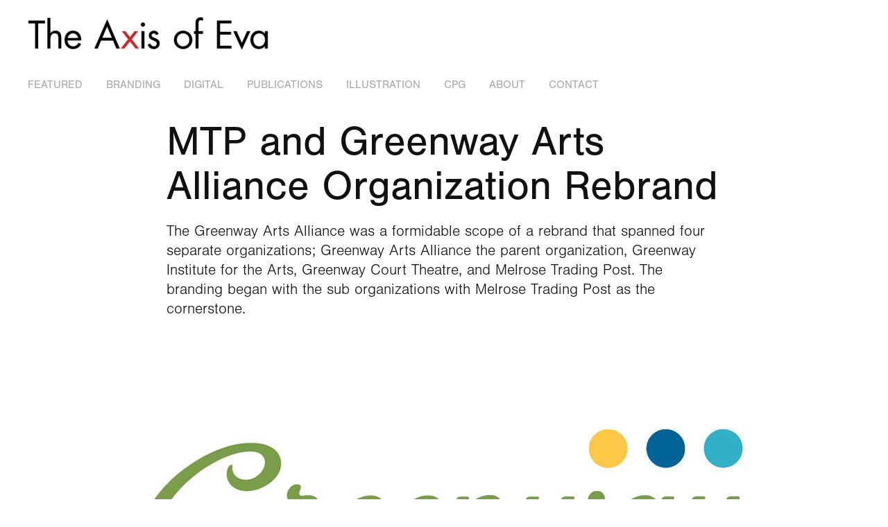

--- FILE ---
content_type: text/html; charset=utf-8
request_url: https://theaxisofeva.com/greenway-arts-alliance-organization-rebrand
body_size: 10577
content:
<!DOCTYPE HTML>
<html lang="en-US">
<head>
  <meta charset="UTF-8" />
  <meta name="viewport" content="width=device-width, initial-scale=1" />
      <meta name="keywords"  content="Adobe Portfolio,branding,non-profit,Branding System Logos" />
      <meta name="description"  content="The Greenway Arts Alliance was a formidable scope of a rebrand that spanned four separate organizations; Greenway Arts Alliance the parent organization, Greenway Institute for the Arts, Greenway Court Theatre, and Melrose Trading Post. The branding began with the sub organizations with Melrose Trading Post as the cornerstone." />
      <meta name="twitter:card"  content="summary_large_image" />
      <meta name="twitter:site"  content="@AdobePortfolio" />
      <meta  property="og:title" content="eva crawford - MTP and Greenway Arts Alliance Organization Rebrand" />
      <meta  property="og:description" content="The Greenway Arts Alliance was a formidable scope of a rebrand that spanned four separate organizations; Greenway Arts Alliance the parent organization, Greenway Institute for the Arts, Greenway Court Theatre, and Melrose Trading Post. The branding began with the sub organizations with Melrose Trading Post as the cornerstone." />
      <meta  property="og:image" content="https://cdn.myportfolio.com/610162e2af99157cdf60466d712a52f8/987366d8-1b7e-47a0-bdfc-35edd562c7ff_car_202x158.jpg?h=c9c5e4069378938ede5e1ad5a8ecbbcb" />
      <link rel="icon" href="[data-uri]"  />
      <link rel="stylesheet" href="/dist/css/main.css" type="text/css" />
      <link rel="stylesheet" href="https://cdn.myportfolio.com/610162e2af99157cdf60466d712a52f8/025c8261d401c675ed3638d3943bb63a1714162134.css?h=54a98738d09cad1845dc63c08bd86f7a" type="text/css" />
    <link rel="canonical" href="https://theaxisofeva.com/greenway-arts-alliance-organization-rebrand" />
      <title>eva crawford - MTP and Greenway Arts Alliance Organization Rebrand</title>
    <script type="text/javascript" src="//use.typekit.net/ik/[base64].js?cb=8dae7d4d979f383d5ca1dd118e49b6878a07c580" async onload="
    try {
      window.Typekit.load();
    } catch (e) {
      console.warn('Typekit not loaded.');
    }
    "></script>
</head>
  <body class="transition-enabled">  <div class='page-background-video page-background-video-with-panel'>
  </div>
  <div class="js-responsive-nav">
    <div class="responsive-nav">
      <div class="close-responsive-click-area js-close-responsive-nav">
        <div class="close-responsive-button"></div>
      </div>
          <nav data-hover-hint="nav">
            <div class="pages">
    <div class="gallery-title"><a href="/projects" >Featured</a></div>
    <div class="gallery-title"><a href="/branding" >Branding</a></div>
    <div class="gallery-title"><a href="/digital" >Digital</a></div>
    <div class="gallery-title"><a href="/print" >Publications</a></div>
    <div class="gallery-title"><a href="/gifs" >Illustration</a></div>
    <div class="gallery-title"><a href="/cpg" >CPG</a></div>
      <div class="page-title">
        <a href="/copy-of-about" >About</a>
      </div>
      <div class="page-title">
        <a href="/contact" >Contact</a>
      </div>
            </div>
          </nav>
    </div>
  </div>
  <div class="site-wrap cfix">
      <header class="site-header" data-context="theme.topcontainer" data-hover-hint="header">
          <div class="logo-wrap" data-hover-hint="logo">
                <div class="logo e2e-site-logo-text logo-image  ">
    <a href="/projects" class="image-normal image-link">
      <img src="https://cdn.myportfolio.com/610162e2af99157cdf60466d712a52f8/3ce43ac9-e2b3-431c-b24a-bcb47e2dc4a8_rwc_0x0x350x61x4096.png?h=d1b4f686438cf18b47c866a8b227b5a4" alt="The Axis of Eva">
    </a>
</div>
          </div>
  <div class="hamburger-click-area js-hamburger">
    <div class="hamburger">
      <i></i>
      <i></i>
      <i></i>
    </div>
  </div>
            <nav data-hover-hint="nav">
              <div class="pages">
    <div class="gallery-title"><a href="/projects" >Featured</a></div>
    <div class="gallery-title"><a href="/branding" >Branding</a></div>
    <div class="gallery-title"><a href="/digital" >Digital</a></div>
    <div class="gallery-title"><a href="/print" >Publications</a></div>
    <div class="gallery-title"><a href="/gifs" >Illustration</a></div>
    <div class="gallery-title"><a href="/cpg" >CPG</a></div>
      <div class="page-title">
        <a href="/copy-of-about" >About</a>
      </div>
      <div class="page-title">
        <a href="/contact" >Contact</a>
      </div>
              </div>
            </nav>
      </header>
    <div class="site-container">
      <div class="site-content e2e-site-content">
        <main>
  <div class="page-container js-site-wrap" data-context="page.page.container" data-hover-hint="pageContainer">
    <section class="page standard-modules">
        <header class="page-header content" data-context="pages" data-identity="id:p579f815d044554bbe374856e811a02116ea7088d15e53ace11eb2">
            <h1 class="title preserve-whitespace">MTP and Greenway Arts Alliance Organization Rebrand</h1>
            <p class="description">The Greenway Arts Alliance was a formidable scope of a rebrand that spanned four separate organizations; Greenway Arts Alliance the parent organization, Greenway Institute for the Arts, Greenway Court Theatre, and Melrose Trading Post. The branding began with the sub organizations with Melrose Trading Post as the cornerstone.</p>
        </header>
      <div class="page-content js-page-content" data-context="pages" data-identity="id:p579f815d044554bbe374856e811a02116ea7088d15e53ace11eb2">
        <div id="project-canvas" class="js-project-modules modules content">
          <div id="project-modules">
              
              <div class="project-module module image project-module-image js-js-project-module" >

  

  
     <div class="js-lightbox" data-src="https://cdn.myportfolio.com/610162e2af99157cdf60466d712a52f8/32119361b31c7f96885f297c.jpg?h=c03736d69124ad572aa1d5aeb665d89d">
           <img
             class="js-lazy e2e-site-project-module-image"
             src="[data-uri]"
             data-src="https://cdn.myportfolio.com/610162e2af99157cdf60466d712a52f8/32119361b31c7f96885f297c_rw_1200.jpg?h=adf0f02f654474a159703959ce389ae9"
             data-srcset="https://cdn.myportfolio.com/610162e2af99157cdf60466d712a52f8/32119361b31c7f96885f297c_rw_600.jpg?h=ae78b616f514f235443a51e5fe44ec9a 600w,https://cdn.myportfolio.com/610162e2af99157cdf60466d712a52f8/32119361b31c7f96885f297c_rw_1200.jpg?h=adf0f02f654474a159703959ce389ae9 1200w,"
             data-sizes="(max-width: 1200px) 100vw, 1200px"
             width="1200"
             height="0"
             style="padding-bottom: 64.5%; background: rgba(0, 0, 0, 0.03)"
             
           >
     </div>
  

</div>

              
              
              
              
              
              
              
              
              
              
              
              
              
              
              
              <div class="project-module module media_collection project-module-media_collection" data-id="m5b5ff84c5380e78014d4697152dbc84b1440a8a3124f490fb54cf"  style="padding-top: px;
padding-bottom: px;
">
  <div class="grid--main js-grid-main" data-grid-max-images="
  ">
    <div class="grid__item-container js-grid-item-container" data-flex-grow="343.09278350515" style="width:343.09278350515px; flex-grow:343.09278350515;" data-width="640" data-height="485">
      <script type="text/html" class="js-lightbox-slide-content">
        <div class="grid__image-wrapper">
          <img src="https://cdn.myportfolio.com/610162e2af99157cdf60466d712a52f8/c3f16c1d-33ca-4193-9e29-5c621c52aae5_rw_1200.jpg?h=d386e8ced00745f4e3c0a46cc21f51e4" srcset="https://cdn.myportfolio.com/610162e2af99157cdf60466d712a52f8/c3f16c1d-33ca-4193-9e29-5c621c52aae5_rw_600.jpg?h=56abdc8774e2e9f8c1b198940cae5008 600w,https://cdn.myportfolio.com/610162e2af99157cdf60466d712a52f8/c3f16c1d-33ca-4193-9e29-5c621c52aae5_rw_1200.jpg?h=d386e8ced00745f4e3c0a46cc21f51e4 640w,"  sizes="(max-width: 640px) 100vw, 640px">
        <div>
      </script>
      <img
        class="grid__item-image js-grid__item-image grid__item-image-lazy js-lazy"
        src="[data-uri]"
        
        data-src="https://cdn.myportfolio.com/610162e2af99157cdf60466d712a52f8/c3f16c1d-33ca-4193-9e29-5c621c52aae5_rw_1200.jpg?h=d386e8ced00745f4e3c0a46cc21f51e4"
        data-srcset="https://cdn.myportfolio.com/610162e2af99157cdf60466d712a52f8/c3f16c1d-33ca-4193-9e29-5c621c52aae5_rw_600.jpg?h=56abdc8774e2e9f8c1b198940cae5008 600w,https://cdn.myportfolio.com/610162e2af99157cdf60466d712a52f8/c3f16c1d-33ca-4193-9e29-5c621c52aae5_rw_1200.jpg?h=d386e8ced00745f4e3c0a46cc21f51e4 640w,"
      >
      <span class="grid__item-filler" style="padding-bottom:75.78125%;"></span>
    </div>
    <div class="grid__item-container js-grid-item-container" data-flex-grow="389.51310861423" style="width:389.51310861423px; flex-grow:389.51310861423;" data-width="800" data-height="534">
      <script type="text/html" class="js-lightbox-slide-content">
        <div class="grid__image-wrapper">
          <img src="https://cdn.myportfolio.com/610162e2af99157cdf60466d712a52f8/045fd068-0649-43a3-90f2-e273a94410bf_rw_1200.jpg?h=2bf7a42e91ff6dcc6895cc77b5776e11" srcset="https://cdn.myportfolio.com/610162e2af99157cdf60466d712a52f8/045fd068-0649-43a3-90f2-e273a94410bf_rw_600.jpg?h=06712edf918d6ee61a8f07f6eec821db 600w,https://cdn.myportfolio.com/610162e2af99157cdf60466d712a52f8/045fd068-0649-43a3-90f2-e273a94410bf_rw_1200.jpg?h=2bf7a42e91ff6dcc6895cc77b5776e11 800w,"  sizes="(max-width: 800px) 100vw, 800px">
        <div>
      </script>
      <img
        class="grid__item-image js-grid__item-image grid__item-image-lazy js-lazy"
        src="[data-uri]"
        
        data-src="https://cdn.myportfolio.com/610162e2af99157cdf60466d712a52f8/045fd068-0649-43a3-90f2-e273a94410bf_rw_1200.jpg?h=2bf7a42e91ff6dcc6895cc77b5776e11"
        data-srcset="https://cdn.myportfolio.com/610162e2af99157cdf60466d712a52f8/045fd068-0649-43a3-90f2-e273a94410bf_rw_600.jpg?h=06712edf918d6ee61a8f07f6eec821db 600w,https://cdn.myportfolio.com/610162e2af99157cdf60466d712a52f8/045fd068-0649-43a3-90f2-e273a94410bf_rw_1200.jpg?h=2bf7a42e91ff6dcc6895cc77b5776e11 800w,"
      >
      <span class="grid__item-filler" style="padding-bottom:66.75%;"></span>
    </div>
    <div class="grid__item-container js-grid-item-container" data-flex-grow="260" style="width:260px; flex-grow:260;" data-width="640" data-height="640">
      <script type="text/html" class="js-lightbox-slide-content">
        <div class="grid__image-wrapper">
          <img src="https://cdn.myportfolio.com/610162e2af99157cdf60466d712a52f8/a0e20f67-660e-4af4-b23c-7f0583f42117_rw_1200.jpg?h=73c3cf80f290141f0de8b4653ae2a017" srcset="https://cdn.myportfolio.com/610162e2af99157cdf60466d712a52f8/a0e20f67-660e-4af4-b23c-7f0583f42117_rw_600.jpg?h=cfb2771655754f8f2a676d08724a0845 600w,https://cdn.myportfolio.com/610162e2af99157cdf60466d712a52f8/a0e20f67-660e-4af4-b23c-7f0583f42117_rw_1200.jpg?h=73c3cf80f290141f0de8b4653ae2a017 640w,"  sizes="(max-width: 640px) 100vw, 640px">
        <div>
      </script>
      <img
        class="grid__item-image js-grid__item-image grid__item-image-lazy js-lazy"
        src="[data-uri]"
        
        data-src="https://cdn.myportfolio.com/610162e2af99157cdf60466d712a52f8/a0e20f67-660e-4af4-b23c-7f0583f42117_rw_1200.jpg?h=73c3cf80f290141f0de8b4653ae2a017"
        data-srcset="https://cdn.myportfolio.com/610162e2af99157cdf60466d712a52f8/a0e20f67-660e-4af4-b23c-7f0583f42117_rw_600.jpg?h=cfb2771655754f8f2a676d08724a0845 600w,https://cdn.myportfolio.com/610162e2af99157cdf60466d712a52f8/a0e20f67-660e-4af4-b23c-7f0583f42117_rw_1200.jpg?h=73c3cf80f290141f0de8b4653ae2a017 640w,"
      >
      <span class="grid__item-filler" style="padding-bottom:100%;"></span>
    </div>
    <div class="grid__item-container js-grid-item-container" data-flex-grow="260" style="width:260px; flex-grow:260;" data-width="640" data-height="640">
      <script type="text/html" class="js-lightbox-slide-content">
        <div class="grid__image-wrapper">
          <img src="https://cdn.myportfolio.com/610162e2af99157cdf60466d712a52f8/2855b672-8965-4729-be2f-bd7f6e8651c1_rw_1200.jpg?h=1474c4a3c859ea928075140ad712332f" srcset="https://cdn.myportfolio.com/610162e2af99157cdf60466d712a52f8/2855b672-8965-4729-be2f-bd7f6e8651c1_rw_600.jpg?h=d65c3871b543aecfdd4e8109a72226b4 600w,https://cdn.myportfolio.com/610162e2af99157cdf60466d712a52f8/2855b672-8965-4729-be2f-bd7f6e8651c1_rw_1200.jpg?h=1474c4a3c859ea928075140ad712332f 640w,"  sizes="(max-width: 640px) 100vw, 640px">
        <div>
      </script>
      <img
        class="grid__item-image js-grid__item-image grid__item-image-lazy js-lazy"
        src="[data-uri]"
        
        data-src="https://cdn.myportfolio.com/610162e2af99157cdf60466d712a52f8/2855b672-8965-4729-be2f-bd7f6e8651c1_rw_1200.jpg?h=1474c4a3c859ea928075140ad712332f"
        data-srcset="https://cdn.myportfolio.com/610162e2af99157cdf60466d712a52f8/2855b672-8965-4729-be2f-bd7f6e8651c1_rw_600.jpg?h=d65c3871b543aecfdd4e8109a72226b4 600w,https://cdn.myportfolio.com/610162e2af99157cdf60466d712a52f8/2855b672-8965-4729-be2f-bd7f6e8651c1_rw_1200.jpg?h=1474c4a3c859ea928075140ad712332f 640w,"
      >
      <span class="grid__item-filler" style="padding-bottom:100%;"></span>
    </div>
    <div class="grid__item-container js-grid-item-container" data-flex-grow="146.12" style="width:146.12px; flex-grow:146.12;" data-width="562" data-height="999">
      <script type="text/html" class="js-lightbox-slide-content">
        <div class="grid__image-wrapper">
          <img src="https://cdn.myportfolio.com/610162e2af99157cdf60466d712a52f8/32499fff-4521-408e-aeae-10164cb8e104_rw_600.jpg?h=e0ae5b0e41369066b70e43be9c9509dd" srcset="https://cdn.myportfolio.com/610162e2af99157cdf60466d712a52f8/32499fff-4521-408e-aeae-10164cb8e104_rw_600.jpg?h=e0ae5b0e41369066b70e43be9c9509dd 562w,"  sizes="(max-width: 562px) 100vw, 562px">
        <div>
      </script>
      <img
        class="grid__item-image js-grid__item-image grid__item-image-lazy js-lazy"
        src="[data-uri]"
        
        data-src="https://cdn.myportfolio.com/610162e2af99157cdf60466d712a52f8/32499fff-4521-408e-aeae-10164cb8e104_rw_600.jpg?h=e0ae5b0e41369066b70e43be9c9509dd"
        data-srcset="https://cdn.myportfolio.com/610162e2af99157cdf60466d712a52f8/32499fff-4521-408e-aeae-10164cb8e104_rw_600.jpg?h=e0ae5b0e41369066b70e43be9c9509dd 562w,"
      >
      <span class="grid__item-filler" style="padding-bottom:177.9359430605%;"></span>
    </div>
    <div class="grid__item-container js-grid-item-container" data-flex-grow="260" style="width:260px; flex-grow:260;" data-width="1549" data-height="1549">
      <script type="text/html" class="js-lightbox-slide-content">
        <div class="grid__image-wrapper">
          <img src="https://cdn.myportfolio.com/610162e2af99157cdf60466d712a52f8/4377466b-708d-4725-ae8a-473b6c43043d_rw_1920.jpg?h=3692d1f1399864c1ab333bcd8435992e" srcset="https://cdn.myportfolio.com/610162e2af99157cdf60466d712a52f8/4377466b-708d-4725-ae8a-473b6c43043d_rw_600.jpg?h=dba01e21a8369da08087f4d0a60130a8 600w,https://cdn.myportfolio.com/610162e2af99157cdf60466d712a52f8/4377466b-708d-4725-ae8a-473b6c43043d_rw_1200.jpg?h=73216ef776c6817123fc52ceeac0c211 1200w,https://cdn.myportfolio.com/610162e2af99157cdf60466d712a52f8/4377466b-708d-4725-ae8a-473b6c43043d_rw_1920.jpg?h=3692d1f1399864c1ab333bcd8435992e 1549w,"  sizes="(max-width: 1549px) 100vw, 1549px">
        <div>
      </script>
      <img
        class="grid__item-image js-grid__item-image grid__item-image-lazy js-lazy"
        src="[data-uri]"
        
        data-src="https://cdn.myportfolio.com/610162e2af99157cdf60466d712a52f8/4377466b-708d-4725-ae8a-473b6c43043d_rw_1920.jpg?h=3692d1f1399864c1ab333bcd8435992e"
        data-srcset="https://cdn.myportfolio.com/610162e2af99157cdf60466d712a52f8/4377466b-708d-4725-ae8a-473b6c43043d_rw_600.jpg?h=dba01e21a8369da08087f4d0a60130a8 600w,https://cdn.myportfolio.com/610162e2af99157cdf60466d712a52f8/4377466b-708d-4725-ae8a-473b6c43043d_rw_1200.jpg?h=73216ef776c6817123fc52ceeac0c211 1200w,https://cdn.myportfolio.com/610162e2af99157cdf60466d712a52f8/4377466b-708d-4725-ae8a-473b6c43043d_rw_1920.jpg?h=3692d1f1399864c1ab333bcd8435992e 1549w,"
      >
      <span class="grid__item-filler" style="padding-bottom:100%;"></span>
    </div>
    <div class="grid__item-container js-grid-item-container" data-flex-grow="260" style="width:260px; flex-grow:260;" data-width="480" data-height="480">
      <script type="text/html" class="js-lightbox-slide-content">
        <div class="grid__image-wrapper">
          <img src="https://cdn.myportfolio.com/610162e2af99157cdf60466d712a52f8/ceb31f9d-5942-4581-9a16-51abbc2ab78c_rw_600.jpg?h=929158311395424295fdd4e3f1177bf7" srcset="https://cdn.myportfolio.com/610162e2af99157cdf60466d712a52f8/ceb31f9d-5942-4581-9a16-51abbc2ab78c_rw_600.jpg?h=929158311395424295fdd4e3f1177bf7 480w,"  sizes="(max-width: 480px) 100vw, 480px">
        <div>
      </script>
      <img
        class="grid__item-image js-grid__item-image grid__item-image-lazy js-lazy"
        src="[data-uri]"
        
        data-src="https://cdn.myportfolio.com/610162e2af99157cdf60466d712a52f8/ceb31f9d-5942-4581-9a16-51abbc2ab78c_rw_600.jpg?h=929158311395424295fdd4e3f1177bf7"
        data-srcset="https://cdn.myportfolio.com/610162e2af99157cdf60466d712a52f8/ceb31f9d-5942-4581-9a16-51abbc2ab78c_rw_600.jpg?h=929158311395424295fdd4e3f1177bf7 480w,"
      >
      <span class="grid__item-filler" style="padding-bottom:100%;"></span>
    </div>
    <div class="grid__item-container js-grid-item-container" data-flex-grow="260" style="width:260px; flex-grow:260;" data-width="500" data-height="500">
      <script type="text/html" class="js-lightbox-slide-content">
        <div class="grid__image-wrapper">
          <img src="https://cdn.myportfolio.com/610162e2af99157cdf60466d712a52f8/80a9b14a-5fe5-433c-a2aa-8bfe527d04d0_rw_600.jpg?h=23a95b3f05d737895d2b1f4d570c9dac" srcset="https://cdn.myportfolio.com/610162e2af99157cdf60466d712a52f8/80a9b14a-5fe5-433c-a2aa-8bfe527d04d0_rw_600.jpg?h=23a95b3f05d737895d2b1f4d570c9dac 500w,"  sizes="(max-width: 500px) 100vw, 500px">
        <div>
      </script>
      <img
        class="grid__item-image js-grid__item-image grid__item-image-lazy js-lazy"
        src="[data-uri]"
        
        data-src="https://cdn.myportfolio.com/610162e2af99157cdf60466d712a52f8/80a9b14a-5fe5-433c-a2aa-8bfe527d04d0_rw_600.jpg?h=23a95b3f05d737895d2b1f4d570c9dac"
        data-srcset="https://cdn.myportfolio.com/610162e2af99157cdf60466d712a52f8/80a9b14a-5fe5-433c-a2aa-8bfe527d04d0_rw_600.jpg?h=23a95b3f05d737895d2b1f4d570c9dac 500w,"
      >
      <span class="grid__item-filler" style="padding-bottom:100%;"></span>
    </div>
    <div class="grid__item-container js-grid-item-container" data-flex-grow="389.80966325037" style="width:389.80966325037px; flex-grow:389.80966325037;" data-width="1024" data-height="683">
      <script type="text/html" class="js-lightbox-slide-content">
        <div class="grid__image-wrapper">
          <img src="https://cdn.myportfolio.com/610162e2af99157cdf60466d712a52f8/93706335-1665-48c3-949d-b6e0c8bc9260_rw_1200.jpg?h=b4e474728f0c07beb379305f3147e050" srcset="https://cdn.myportfolio.com/610162e2af99157cdf60466d712a52f8/93706335-1665-48c3-949d-b6e0c8bc9260_rw_600.jpg?h=7db9cef2492f95d5ad39d5ac812bf22c 600w,https://cdn.myportfolio.com/610162e2af99157cdf60466d712a52f8/93706335-1665-48c3-949d-b6e0c8bc9260_rw_1200.jpg?h=b4e474728f0c07beb379305f3147e050 1024w,"  sizes="(max-width: 1024px) 100vw, 1024px">
        <div>
      </script>
      <img
        class="grid__item-image js-grid__item-image grid__item-image-lazy js-lazy"
        src="[data-uri]"
        
        data-src="https://cdn.myportfolio.com/610162e2af99157cdf60466d712a52f8/93706335-1665-48c3-949d-b6e0c8bc9260_rw_1200.jpg?h=b4e474728f0c07beb379305f3147e050"
        data-srcset="https://cdn.myportfolio.com/610162e2af99157cdf60466d712a52f8/93706335-1665-48c3-949d-b6e0c8bc9260_rw_600.jpg?h=7db9cef2492f95d5ad39d5ac812bf22c 600w,https://cdn.myportfolio.com/610162e2af99157cdf60466d712a52f8/93706335-1665-48c3-949d-b6e0c8bc9260_rw_1200.jpg?h=b4e474728f0c07beb379305f3147e050 1024w,"
      >
      <span class="grid__item-filler" style="padding-bottom:66.69921875%;"></span>
    </div>
    <div class="grid__item-container js-grid-item-container" data-flex-grow="195" style="width:195px; flex-grow:195;" data-width="1200" data-height="1600">
      <script type="text/html" class="js-lightbox-slide-content">
        <div class="grid__image-wrapper">
          <img src="https://cdn.myportfolio.com/610162e2af99157cdf60466d712a52f8/ac7f0307-5c18-456d-86b2-865aaf7a0c9e_rw_1200.jpg?h=2f4ff34eedd41790649f1a4291c881e2" srcset="https://cdn.myportfolio.com/610162e2af99157cdf60466d712a52f8/ac7f0307-5c18-456d-86b2-865aaf7a0c9e_rw_600.jpg?h=b80da3ded473480e81a42e43c20115b9 600w,https://cdn.myportfolio.com/610162e2af99157cdf60466d712a52f8/ac7f0307-5c18-456d-86b2-865aaf7a0c9e_rw_1200.jpg?h=2f4ff34eedd41790649f1a4291c881e2 1200w,"  sizes="(max-width: 1200px) 100vw, 1200px">
        <div>
      </script>
      <img
        class="grid__item-image js-grid__item-image grid__item-image-lazy js-lazy"
        src="[data-uri]"
        
        data-src="https://cdn.myportfolio.com/610162e2af99157cdf60466d712a52f8/ac7f0307-5c18-456d-86b2-865aaf7a0c9e_rw_1200.jpg?h=2f4ff34eedd41790649f1a4291c881e2"
        data-srcset="https://cdn.myportfolio.com/610162e2af99157cdf60466d712a52f8/ac7f0307-5c18-456d-86b2-865aaf7a0c9e_rw_600.jpg?h=b80da3ded473480e81a42e43c20115b9 600w,https://cdn.myportfolio.com/610162e2af99157cdf60466d712a52f8/ac7f0307-5c18-456d-86b2-865aaf7a0c9e_rw_1200.jpg?h=2f4ff34eedd41790649f1a4291c881e2 1200w,"
      >
      <span class="grid__item-filler" style="padding-bottom:133.33333333333%;"></span>
    </div>
    <div class="js-grid-spacer"></div>
  </div>
</div>

              
              
              
              <div class="project-module module image project-module-image js-js-project-module" >

  

  
     <div class="js-lightbox" data-src="https://cdn.myportfolio.com/610162e2af99157cdf60466d712a52f8/d4dd14305778ad959fb2fa65.jpg?h=35ed69f8ad8366e03992a2e9fd2f10c6">
           <img
             class="js-lazy e2e-site-project-module-image"
             src="[data-uri]"
             data-src="https://cdn.myportfolio.com/610162e2af99157cdf60466d712a52f8/d4dd14305778ad959fb2fa65_rw_1920.jpg?h=ceae9c5e8d036489b9fbd502a00aad88"
             data-srcset="https://cdn.myportfolio.com/610162e2af99157cdf60466d712a52f8/d4dd14305778ad959fb2fa65_rw_600.jpg?h=c800e0a972de691cebffc12275b45290 600w,https://cdn.myportfolio.com/610162e2af99157cdf60466d712a52f8/d4dd14305778ad959fb2fa65_rw_1200.jpg?h=0e8641f6d2de3eaa17a7e958c9ae98cc 1200w,https://cdn.myportfolio.com/610162e2af99157cdf60466d712a52f8/d4dd14305778ad959fb2fa65_rw_1920.jpg?h=ceae9c5e8d036489b9fbd502a00aad88 1920w,"
             data-sizes="(max-width: 1920px) 100vw, 1920px"
             width="1920"
             height="0"
             style="padding-bottom: 64.67%; background: rgba(0, 0, 0, 0.03)"
             
           >
     </div>
  

</div>

              
              
              
              
              
              
              
              
              
              <div class="project-module module image project-module-image js-js-project-module" >

  

  
     <div class="js-lightbox" data-src="https://cdn.myportfolio.com/610162e2af99157cdf60466d712a52f8/54ccbe9d0bb247a76d2196b8.jpg?h=ef79e9d3e7c8f8493003886cb41b50ac">
           <img
             class="js-lazy e2e-site-project-module-image"
             src="[data-uri]"
             data-src="https://cdn.myportfolio.com/610162e2af99157cdf60466d712a52f8/54ccbe9d0bb247a76d2196b8_rw_1920.jpg?h=df8245795601f821832bf99bf1bd3d78"
             data-srcset="https://cdn.myportfolio.com/610162e2af99157cdf60466d712a52f8/54ccbe9d0bb247a76d2196b8_rw_600.jpg?h=6e2edba9e99ea10a4be29c580806d294 600w,https://cdn.myportfolio.com/610162e2af99157cdf60466d712a52f8/54ccbe9d0bb247a76d2196b8_rw_1200.jpg?h=967fea508fb93f5470d9091ab6b81665 1200w,https://cdn.myportfolio.com/610162e2af99157cdf60466d712a52f8/54ccbe9d0bb247a76d2196b8_rw_1920.jpg?h=df8245795601f821832bf99bf1bd3d78 1920w,"
             data-sizes="(max-width: 1920px) 100vw, 1920px"
             width="1920"
             height="0"
             style="padding-bottom: 64.67%; background: rgba(0, 0, 0, 0.03)"
             
           >
     </div>
  

</div>

              
              
              
              
              
              
              
              
              
              <div class="project-module module image project-module-image js-js-project-module" >

  

  
     <div class="js-lightbox" data-src="https://cdn.myportfolio.com/610162e2af99157cdf60466d712a52f8/9459a7bc68eef70f209a5411.jpg?h=1279b8c0e1ffcbdfb6577014dbc56b6b">
           <img
             class="js-lazy e2e-site-project-module-image"
             src="[data-uri]"
             data-src="https://cdn.myportfolio.com/610162e2af99157cdf60466d712a52f8/9459a7bc68eef70f209a5411_rw_1920.jpg?h=adc137be339972eb0ef571de012fb01f"
             data-srcset="https://cdn.myportfolio.com/610162e2af99157cdf60466d712a52f8/9459a7bc68eef70f209a5411_rw_600.jpg?h=c7b899a33e4a6767e1e667357930a548 600w,https://cdn.myportfolio.com/610162e2af99157cdf60466d712a52f8/9459a7bc68eef70f209a5411_rw_1200.jpg?h=6ab9d5ab4e74be676fd60c7091f9ed59 1200w,https://cdn.myportfolio.com/610162e2af99157cdf60466d712a52f8/9459a7bc68eef70f209a5411_rw_1920.jpg?h=adc137be339972eb0ef571de012fb01f 1920w,"
             data-sizes="(max-width: 1920px) 100vw, 1920px"
             width="1920"
             height="0"
             style="padding-bottom: 64.67%; background: rgba(0, 0, 0, 0.03)"
             
           >
     </div>
  

</div>

              
              
              
              
              
              
              
              
              
              <div class="project-module module image project-module-image js-js-project-module" >

  

  
     <div class="js-lightbox" data-src="https://cdn.myportfolio.com/610162e2af99157cdf60466d712a52f8/07cd6a57eaa929e9abb54823.jpg?h=decef047b96a02e2458632e4ead1c5d7">
           <img
             class="js-lazy e2e-site-project-module-image"
             src="[data-uri]"
             data-src="https://cdn.myportfolio.com/610162e2af99157cdf60466d712a52f8/07cd6a57eaa929e9abb54823_rw_1920.jpg?h=acd689e57a61396835310601059c1a1d"
             data-srcset="https://cdn.myportfolio.com/610162e2af99157cdf60466d712a52f8/07cd6a57eaa929e9abb54823_rw_600.jpg?h=81af733238b3e93b5c8b2b2c2995a103 600w,https://cdn.myportfolio.com/610162e2af99157cdf60466d712a52f8/07cd6a57eaa929e9abb54823_rw_1200.jpg?h=8a3b356c86134dc2f09e8dfaf78ccaf6 1200w,https://cdn.myportfolio.com/610162e2af99157cdf60466d712a52f8/07cd6a57eaa929e9abb54823_rw_1920.jpg?h=acd689e57a61396835310601059c1a1d 1920w,"
             data-sizes="(max-width: 1920px) 100vw, 1920px"
             width="1920"
             height="0"
             style="padding-bottom: 64.67%; background: rgba(0, 0, 0, 0.03)"
             
           >
     </div>
  

</div>

              
              
              
              
              
              
              
              
              
              <div class="project-module module image project-module-image js-js-project-module" >

  

  
     <div class="js-lightbox" data-src="https://cdn.myportfolio.com/610162e2af99157cdf60466d712a52f8/6581e7258561b14ad327401a.jpg?h=7d96c96e1cdf7397914615257f42bf18">
           <img
             class="js-lazy e2e-site-project-module-image"
             src="[data-uri]"
             data-src="https://cdn.myportfolio.com/610162e2af99157cdf60466d712a52f8/6581e7258561b14ad327401a_rw_1920.jpg?h=908b5e036ea86222d729278c3f008136"
             data-srcset="https://cdn.myportfolio.com/610162e2af99157cdf60466d712a52f8/6581e7258561b14ad327401a_rw_600.jpg?h=75a7d586edf1bad28ad9429c7e0dc313 600w,https://cdn.myportfolio.com/610162e2af99157cdf60466d712a52f8/6581e7258561b14ad327401a_rw_1200.jpg?h=d0e37bd6ffa0ea204202b3a5a17a9dc0 1200w,https://cdn.myportfolio.com/610162e2af99157cdf60466d712a52f8/6581e7258561b14ad327401a_rw_1920.jpg?h=908b5e036ea86222d729278c3f008136 1920w,"
             data-sizes="(max-width: 1920px) 100vw, 1920px"
             width="1920"
             height="0"
             style="padding-bottom: 64.67%; background: rgba(0, 0, 0, 0.03)"
             
           >
     </div>
  

</div>

              
              
              
              
              
              
              
              
              
              <div class="project-module module image project-module-image js-js-project-module" >

  

  
     <div class="js-lightbox" data-src="https://cdn.myportfolio.com/610162e2af99157cdf60466d712a52f8/f1b3cbae2078628da74189ae.jpg?h=9a33df85826a3e9e4ed5a7eb6fcf6982">
           <img
             class="js-lazy e2e-site-project-module-image"
             src="[data-uri]"
             data-src="https://cdn.myportfolio.com/610162e2af99157cdf60466d712a52f8/f1b3cbae2078628da74189ae_rw_1920.jpg?h=8b158751acc766fc38651e0a9e03507c"
             data-srcset="https://cdn.myportfolio.com/610162e2af99157cdf60466d712a52f8/f1b3cbae2078628da74189ae_rw_600.jpg?h=55594d03f12cf5eba56bbd090b34fc19 600w,https://cdn.myportfolio.com/610162e2af99157cdf60466d712a52f8/f1b3cbae2078628da74189ae_rw_1200.jpg?h=5eb2c23121ab140ac36d044b3eaa3478 1200w,https://cdn.myportfolio.com/610162e2af99157cdf60466d712a52f8/f1b3cbae2078628da74189ae_rw_1920.jpg?h=8b158751acc766fc38651e0a9e03507c 1920w,"
             data-sizes="(max-width: 1920px) 100vw, 1920px"
             width="1920"
             height="0"
             style="padding-bottom: 64.67%; background: rgba(0, 0, 0, 0.03)"
             
           >
     </div>
  

</div>

              
              
              
              
              
              
              
              
              
              <div class="project-module module image project-module-image js-js-project-module" >

  

  
     <div class="js-lightbox" data-src="https://cdn.myportfolio.com/610162e2af99157cdf60466d712a52f8/588c45aa540e7e460a36eb38.jpg?h=fb2f3c29d3cd06a566498d4d7d99bf79">
           <img
             class="js-lazy e2e-site-project-module-image"
             src="[data-uri]"
             data-src="https://cdn.myportfolio.com/610162e2af99157cdf60466d712a52f8/588c45aa540e7e460a36eb38_rw_1920.jpg?h=8d15870e81600a23fb65c230f2b3b29f"
             data-srcset="https://cdn.myportfolio.com/610162e2af99157cdf60466d712a52f8/588c45aa540e7e460a36eb38_rw_600.jpg?h=c6de5611a32e3dce3485a17a3604258c 600w,https://cdn.myportfolio.com/610162e2af99157cdf60466d712a52f8/588c45aa540e7e460a36eb38_rw_1200.jpg?h=25012ba3414c9ae06195c5964616add1 1200w,https://cdn.myportfolio.com/610162e2af99157cdf60466d712a52f8/588c45aa540e7e460a36eb38_rw_1920.jpg?h=8d15870e81600a23fb65c230f2b3b29f 1920w,"
             data-sizes="(max-width: 1920px) 100vw, 1920px"
             width="1920"
             height="0"
             style="padding-bottom: 64.67%; background: rgba(0, 0, 0, 0.03)"
             
           >
     </div>
  

</div>

              
              
              
              
              
              
              
              
              
              <div class="project-module module image project-module-image js-js-project-module" >

  

  
     <div class="js-lightbox" data-src="https://cdn.myportfolio.com/610162e2af99157cdf60466d712a52f8/3a5af37ef8983881e8d03a47.jpg?h=cfa86de8f7b5e3bc10416ab33fda9273">
           <img
             class="js-lazy e2e-site-project-module-image"
             src="[data-uri]"
             data-src="https://cdn.myportfolio.com/610162e2af99157cdf60466d712a52f8/3a5af37ef8983881e8d03a47_rw_1200.jpg?h=dfea50f9eceb71c96c224c2feee0e5f5"
             data-srcset="https://cdn.myportfolio.com/610162e2af99157cdf60466d712a52f8/3a5af37ef8983881e8d03a47_rw_600.jpg?h=5a832d0f0807bc2bb562e43b3cf3cab9 600w,https://cdn.myportfolio.com/610162e2af99157cdf60466d712a52f8/3a5af37ef8983881e8d03a47_rw_1200.jpg?h=dfea50f9eceb71c96c224c2feee0e5f5 792w,"
             data-sizes="(max-width: 792px) 100vw, 792px"
             width="792"
             height="0"
             style="padding-bottom: 29.83%; background: rgba(0, 0, 0, 0.03)"
             
           >
     </div>
  

    <div class="project-module module-caption-container js-caption-container align-left">
      <div class="rich-text module-caption js-text-editable"><div>early solutions sketched by Peter Greco for the MTP mark<br>
</div></div>
    </div>
</div>

              
              
              
              
              
              
              
              
          </div>
        </div>
      </div>
    </section>
          <section class="other-projects" data-context="page.page.other_pages" data-hover-hint="otherPages">
            <div class="title-wrapper">
              <div class="title-container">
                  <h3 class="other-projects-title preserve-whitespace">You may also like</h3>
              </div>
            </div>
            <div class="project-covers">
                  <a class="project-cover js-project-cover-touch hold-space" href="/cause-girl" data-context="pages" data-identity="id:p63f2d7855e15cae0c30c4c7c26e7059f228c45ef88903b4b64214">
                    <div class="cover-content-container">
                      <div class="cover-image-wrap">
                        <div class="cover-image">
                            <div class="cover cover-normal">

            <img
              class="cover__img js-lazy"
              src="https://cdn.myportfolio.com/610162e2af99157cdf60466d712a52f8/994f3878-5160-4789-b35f-1742fb19b8fe_carw_202x158x32.jpg?h=bfafc4e6857bf1c512d0bd1161f21311"
              data-src="https://cdn.myportfolio.com/610162e2af99157cdf60466d712a52f8/994f3878-5160-4789-b35f-1742fb19b8fe_car_202x158.jpg?h=35ff22bc68179bc201b19cf0b25abdcc"
              data-srcset="https://cdn.myportfolio.com/610162e2af99157cdf60466d712a52f8/994f3878-5160-4789-b35f-1742fb19b8fe_carw_202x158x640.jpg?h=15506475a9ef22e78068c1b8e7ab3852 640w, https://cdn.myportfolio.com/610162e2af99157cdf60466d712a52f8/994f3878-5160-4789-b35f-1742fb19b8fe_carw_202x158x1280.jpg?h=0acc4806b59c44c09e7604ee75470617 1280w, https://cdn.myportfolio.com/610162e2af99157cdf60466d712a52f8/994f3878-5160-4789-b35f-1742fb19b8fe_carw_202x158x1366.jpg?h=3090d15127e173b1ff8810bd86d46e79 1366w, https://cdn.myportfolio.com/610162e2af99157cdf60466d712a52f8/994f3878-5160-4789-b35f-1742fb19b8fe_carw_202x158x1920.jpg?h=211c7d6b20bd3537e8ce472bfdb4fd42 1920w, https://cdn.myportfolio.com/610162e2af99157cdf60466d712a52f8/994f3878-5160-4789-b35f-1742fb19b8fe_carw_202x158x2560.jpg?h=3af7422c8e9b37bd6c2aa37f70efe74e 2560w, https://cdn.myportfolio.com/610162e2af99157cdf60466d712a52f8/994f3878-5160-4789-b35f-1742fb19b8fe_carw_202x158x5120.jpg?h=73bda03b0f93ee04b0886af7ab1a7ebb 5120w"
              data-sizes="(max-width: 540px) 100vw, (max-width: 768px) 50vw, 100vw"
            >
                                      </div>
                        </div>
                      </div>
                      <div class="details-wrap">
                        <div class="details">
                          <div class="details-inner">
                              <div class="date">2023</div>
                              <div class="title preserve-whitespace">Cause Girl</div>
                          </div>
                        </div>
                      </div>
                    </div>
                  </a>
                  <a class="project-cover js-project-cover-touch hold-space" href="/honda-center-gwen-stefani" data-context="pages" data-identity="id:p6503405cf0380d4820050e05981b4b1b6cec402309bbbf5d27b5f">
                    <div class="cover-content-container">
                      <div class="cover-image-wrap">
                        <div class="cover-image">
                            <div class="cover cover-normal">

            <img
              class="cover__img js-lazy"
              src="https://cdn.myportfolio.com/610162e2af99157cdf60466d712a52f8/afebe559-a2d8-4bff-b174-46d90d5fec8f_rwc_269x0x1023x800x32.jpg?h=dd87a3f25e220e7fd61779df404f90e4"
              data-src="https://cdn.myportfolio.com/610162e2af99157cdf60466d712a52f8/afebe559-a2d8-4bff-b174-46d90d5fec8f_rwc_269x0x1023x800x1023.jpg?h=3a523bf1b28f89b9747b4d98a45f9c33"
              data-srcset="https://cdn.myportfolio.com/610162e2af99157cdf60466d712a52f8/afebe559-a2d8-4bff-b174-46d90d5fec8f_rwc_269x0x1023x800x640.jpg?h=95309a0d0b45f2e40172f7d1753881a5 640w, https://cdn.myportfolio.com/610162e2af99157cdf60466d712a52f8/afebe559-a2d8-4bff-b174-46d90d5fec8f_rwc_269x0x1023x800x1280.jpg?h=0d82c953aa622cdbeec4712bdc812193 1280w, https://cdn.myportfolio.com/610162e2af99157cdf60466d712a52f8/afebe559-a2d8-4bff-b174-46d90d5fec8f_rwc_269x0x1023x800x1366.jpg?h=0523f5cf932ea271be78b9ce68bb3779 1366w, https://cdn.myportfolio.com/610162e2af99157cdf60466d712a52f8/afebe559-a2d8-4bff-b174-46d90d5fec8f_rwc_269x0x1023x800x1023.jpg?h=3a523bf1b28f89b9747b4d98a45f9c33 1920w, https://cdn.myportfolio.com/610162e2af99157cdf60466d712a52f8/afebe559-a2d8-4bff-b174-46d90d5fec8f_rwc_269x0x1023x800x1023.jpg?h=3a523bf1b28f89b9747b4d98a45f9c33 2560w, https://cdn.myportfolio.com/610162e2af99157cdf60466d712a52f8/afebe559-a2d8-4bff-b174-46d90d5fec8f_rwc_269x0x1023x800x1023.jpg?h=3a523bf1b28f89b9747b4d98a45f9c33 5120w"
              data-sizes="(max-width: 540px) 100vw, (max-width: 768px) 50vw, 100vw"
            >
                                      </div>
                        </div>
                      </div>
                      <div class="details-wrap">
                        <div class="details">
                          <div class="details-inner">
                              <div class="date">2023</div>
                              <div class="title preserve-whitespace">Honda Center 30th Anniversary with Gwen Stefani</div>
                          </div>
                        </div>
                      </div>
                    </div>
                  </a>
                  <a class="project-cover js-project-cover-touch hold-space" href="/stremmel-house-website" data-context="pages" data-identity="id:p579f7e056d44efb74e98073deb787f61022c07e4669cae6e776a1">
                    <div class="cover-content-container">
                      <div class="cover-image-wrap">
                        <div class="cover-image">
                            <div class="cover cover-normal">

            <img
              class="cover__img js-lazy"
              src="https://cdn.myportfolio.com/610162e2af99157cdf60466d712a52f8/d8e99e0c-361e-4d57-bb82-6ce686d63330_carw_202x158x32.gif?h=3f54accd2efecb24402aad1cdcb5a0ef"
              data-src="https://cdn.myportfolio.com/610162e2af99157cdf60466d712a52f8/d8e99e0c-361e-4d57-bb82-6ce686d63330_car_202x158.gif?h=f401e0dd22debbccf196726f29cf2e45"
              data-srcset="https://cdn.myportfolio.com/610162e2af99157cdf60466d712a52f8/d8e99e0c-361e-4d57-bb82-6ce686d63330_carw_202x158x640.gif?h=70eaafd986189fcbc8faa58838504c84 640w, https://cdn.myportfolio.com/610162e2af99157cdf60466d712a52f8/d8e99e0c-361e-4d57-bb82-6ce686d63330_carw_202x158x1280.gif?h=2773802b83973ed30a23f2e388e20f41 1280w, https://cdn.myportfolio.com/610162e2af99157cdf60466d712a52f8/d8e99e0c-361e-4d57-bb82-6ce686d63330_carw_202x158x1366.gif?h=21e325316ac5c80ffa35b53a949a3fcd 1366w, https://cdn.myportfolio.com/610162e2af99157cdf60466d712a52f8/d8e99e0c-361e-4d57-bb82-6ce686d63330_carw_202x158x1920.gif?h=915b0d8f231ccdbd2f8b0932276d38ea 1920w, https://cdn.myportfolio.com/610162e2af99157cdf60466d712a52f8/d8e99e0c-361e-4d57-bb82-6ce686d63330_carw_202x158x2560.gif?h=2d7f7073d38987f89b6bbf26eb311204 2560w, https://cdn.myportfolio.com/610162e2af99157cdf60466d712a52f8/d8e99e0c-361e-4d57-bb82-6ce686d63330_carw_202x158x5120.gif?h=f109a9426d615d0270125f71df52345d 5120w"
              data-sizes="(max-width: 540px) 100vw, (max-width: 768px) 50vw, 100vw"
            >
                                      </div>
                        </div>
                      </div>
                      <div class="details-wrap">
                        <div class="details">
                          <div class="details-inner">
                              <div class="date">2016</div>
                              <div class="title preserve-whitespace">Stremmel House Website</div>
                          </div>
                        </div>
                      </div>
                    </div>
                  </a>
                  <a class="project-cover js-project-cover-touch hold-space" href="/copy-of-kindergarden-packaging" data-context="pages" data-identity="id:p5b5aa8bb77ebef2bcfb57d8f37660c77e0b05cc0176bd158f3179">
                    <div class="cover-content-container">
                      <div class="cover-image-wrap">
                        <div class="cover-image">
                            <div class="cover cover-normal">

            <img
              class="cover__img js-lazy"
              src="https://cdn.myportfolio.com/610162e2af99157cdf60466d712a52f8/945c875c-727f-48ad-a3e7-54b3bf5e6e7f_carw_202x158x32.png?h=a0dbad29e59cb521a8e7e75542bda326"
              data-src="https://cdn.myportfolio.com/610162e2af99157cdf60466d712a52f8/945c875c-727f-48ad-a3e7-54b3bf5e6e7f_car_202x158.png?h=62aad379838beadb7a52d596e7f49000"
              data-srcset="https://cdn.myportfolio.com/610162e2af99157cdf60466d712a52f8/945c875c-727f-48ad-a3e7-54b3bf5e6e7f_carw_202x158x640.png?h=487f4beced23e99ab9e78c09e528a40c 640w, https://cdn.myportfolio.com/610162e2af99157cdf60466d712a52f8/945c875c-727f-48ad-a3e7-54b3bf5e6e7f_carw_202x158x1280.png?h=8f889780b1283e25c214b254dd769f40 1280w, https://cdn.myportfolio.com/610162e2af99157cdf60466d712a52f8/945c875c-727f-48ad-a3e7-54b3bf5e6e7f_carw_202x158x1366.png?h=2bffa5c1ccf024f26548a3102b43bc8d 1366w, https://cdn.myportfolio.com/610162e2af99157cdf60466d712a52f8/945c875c-727f-48ad-a3e7-54b3bf5e6e7f_carw_202x158x1920.png?h=e125802d4611cd97e50cca6569904b76 1920w, https://cdn.myportfolio.com/610162e2af99157cdf60466d712a52f8/945c875c-727f-48ad-a3e7-54b3bf5e6e7f_carw_202x158x2560.png?h=108d88eedcc5a7afa84145a1b5c83c0e 2560w, https://cdn.myportfolio.com/610162e2af99157cdf60466d712a52f8/945c875c-727f-48ad-a3e7-54b3bf5e6e7f_carw_202x158x5120.png?h=d6ec15afa1332bd9ddbcb0304f48b923 5120w"
              data-sizes="(max-width: 540px) 100vw, (max-width: 768px) 50vw, 100vw"
            >
                                      </div>
                        </div>
                      </div>
                      <div class="details-wrap">
                        <div class="details">
                          <div class="details-inner">
                              <div class="date">2017</div>
                              <div class="title preserve-whitespace">Ferment 'N Joy</div>
                          </div>
                        </div>
                      </div>
                    </div>
                  </a>
                  <a class="project-cover js-project-cover-touch hold-space" href="/arts-distric-brewing-company-branding" data-context="pages" data-identity="id:p579cf7a50ad8d6ad81930f085802cef9a73ba3ab2806846721ab1">
                    <div class="cover-content-container">
                      <div class="cover-image-wrap">
                        <div class="cover-image">
                            <div class="cover cover-normal">

            <img
              class="cover__img js-lazy"
              src="https://cdn.myportfolio.com/610162e2af99157cdf60466d712a52f8/0d1b8f60-3052-4fc3-ab88-2c30bc572275_carw_202x158x32.jpg?h=72a9f1d0584ec84c62a1202247af9d85"
              data-src="https://cdn.myportfolio.com/610162e2af99157cdf60466d712a52f8/0d1b8f60-3052-4fc3-ab88-2c30bc572275_car_202x158.jpg?h=82959360ba6ee59432284e3fb9e30bdb"
              data-srcset="https://cdn.myportfolio.com/610162e2af99157cdf60466d712a52f8/0d1b8f60-3052-4fc3-ab88-2c30bc572275_carw_202x158x640.jpg?h=1e7831e9762671f2970b363567e1d5a2 640w, https://cdn.myportfolio.com/610162e2af99157cdf60466d712a52f8/0d1b8f60-3052-4fc3-ab88-2c30bc572275_carw_202x158x1280.jpg?h=ceda9070ca69f381c141c8d5a60e948a 1280w, https://cdn.myportfolio.com/610162e2af99157cdf60466d712a52f8/0d1b8f60-3052-4fc3-ab88-2c30bc572275_carw_202x158x1366.jpg?h=21ab26ddb96cf583414739be912a25a5 1366w, https://cdn.myportfolio.com/610162e2af99157cdf60466d712a52f8/0d1b8f60-3052-4fc3-ab88-2c30bc572275_carw_202x158x1920.jpg?h=1248d5c9e17ffc74d14a0c5e46580865 1920w, https://cdn.myportfolio.com/610162e2af99157cdf60466d712a52f8/0d1b8f60-3052-4fc3-ab88-2c30bc572275_carw_202x158x2560.jpg?h=b4fc74fb853011c0c0673c0ec627f43b 2560w, https://cdn.myportfolio.com/610162e2af99157cdf60466d712a52f8/0d1b8f60-3052-4fc3-ab88-2c30bc572275_carw_202x158x5120.jpg?h=f9e1fed98962dc40380ad8480395a9fd 5120w"
              data-sizes="(max-width: 540px) 100vw, (max-width: 768px) 50vw, 100vw"
            >
                                      </div>
                        </div>
                      </div>
                      <div class="details-wrap">
                        <div class="details">
                          <div class="details-inner">
                              <div class="date">2016</div>
                              <div class="title preserve-whitespace">Arts District Brewing Company Branding</div>
                          </div>
                        </div>
                      </div>
                    </div>
                  </a>
                  <a class="project-cover js-project-cover-touch hold-space" href="/arc54-studios" data-context="pages" data-identity="id:p579ef329939d8ac55d8568e935db18cbe46d17b62a9c4dd013630">
                    <div class="cover-content-container">
                      <div class="cover-image-wrap">
                        <div class="cover-image">
                            <div class="cover cover-normal">

            <img
              class="cover__img js-lazy"
              src="https://cdn.myportfolio.com/610162e2af99157cdf60466d712a52f8/04f88a0a-c4b2-4e95-942a-11376adaddc1_carw_202x158x32.png?h=f6224c881e65a29884be86de078d6040"
              data-src="https://cdn.myportfolio.com/610162e2af99157cdf60466d712a52f8/04f88a0a-c4b2-4e95-942a-11376adaddc1_car_202x158.png?h=4101886c64f2bbcfbde054fe615dac81"
              data-srcset="https://cdn.myportfolio.com/610162e2af99157cdf60466d712a52f8/04f88a0a-c4b2-4e95-942a-11376adaddc1_carw_202x158x640.png?h=e4ee7c2f238a9258bb5823c264c2668d 640w, https://cdn.myportfolio.com/610162e2af99157cdf60466d712a52f8/04f88a0a-c4b2-4e95-942a-11376adaddc1_carw_202x158x1280.png?h=587da1b547143ae6e4fa525e68380911 1280w, https://cdn.myportfolio.com/610162e2af99157cdf60466d712a52f8/04f88a0a-c4b2-4e95-942a-11376adaddc1_carw_202x158x1366.png?h=21af9d617579a775c67aedff0be2ba0d 1366w, https://cdn.myportfolio.com/610162e2af99157cdf60466d712a52f8/04f88a0a-c4b2-4e95-942a-11376adaddc1_carw_202x158x1920.png?h=a55cc456cac1612b662580c5a5baca27 1920w, https://cdn.myportfolio.com/610162e2af99157cdf60466d712a52f8/04f88a0a-c4b2-4e95-942a-11376adaddc1_carw_202x158x2560.png?h=e5870396bb702e20da222a260c1b03f9 2560w, https://cdn.myportfolio.com/610162e2af99157cdf60466d712a52f8/04f88a0a-c4b2-4e95-942a-11376adaddc1_carw_202x158x5120.png?h=7c2c440225ba37e3fcb9e82774c86f01 5120w"
              data-sizes="(max-width: 540px) 100vw, (max-width: 768px) 50vw, 100vw"
            >
                                      </div>
                        </div>
                      </div>
                      <div class="details-wrap">
                        <div class="details">
                          <div class="details-inner">
                              <div class="date">2019</div>
                              <div class="title preserve-whitespace">ARC54 Studios Website</div>
                          </div>
                        </div>
                      </div>
                    </div>
                  </a>
            </div>
          </section>
        <section class="back-to-top" data-hover-hint="backToTop">
          <a href="#"><span class="arrow">&uarr;</span><span class="preserve-whitespace">Back to Top</span></a>
        </section>
        <a class="back-to-top-fixed js-back-to-top back-to-top-fixed-with-panel" data-hover-hint="backToTop" data-hover-hint-placement="top-start" href="#">
          <svg version="1.1" id="Layer_1" xmlns="http://www.w3.org/2000/svg" xmlns:xlink="http://www.w3.org/1999/xlink" x="0px" y="0px"
           viewBox="0 0 26 26" style="enable-background:new 0 0 26 26;" xml:space="preserve" class="icon icon-back-to-top">
          <g>
            <path d="M13.8,1.3L21.6,9c0.1,0.1,0.1,0.3,0.2,0.4c0.1,0.1,0.1,0.3,0.1,0.4s0,0.3-0.1,0.4c-0.1,0.1-0.1,0.3-0.3,0.4
              c-0.1,0.1-0.2,0.2-0.4,0.3c-0.2,0.1-0.3,0.1-0.4,0.1c-0.1,0-0.3,0-0.4-0.1c-0.2-0.1-0.3-0.2-0.4-0.3L14.2,5l0,19.1
              c0,0.2-0.1,0.3-0.1,0.5c0,0.1-0.1,0.3-0.3,0.4c-0.1,0.1-0.2,0.2-0.4,0.3c-0.1,0.1-0.3,0.1-0.5,0.1c-0.1,0-0.3,0-0.4-0.1
              c-0.1-0.1-0.3-0.1-0.4-0.3c-0.1-0.1-0.2-0.2-0.3-0.4c-0.1-0.1-0.1-0.3-0.1-0.5l0-19.1l-5.7,5.7C6,10.8,5.8,10.9,5.7,11
              c-0.1,0.1-0.3,0.1-0.4,0.1c-0.2,0-0.3,0-0.4-0.1c-0.1-0.1-0.3-0.2-0.4-0.3c-0.1-0.1-0.1-0.2-0.2-0.4C4.1,10.2,4,10.1,4.1,9.9
              c0-0.1,0-0.3,0.1-0.4c0-0.1,0.1-0.3,0.3-0.4l7.7-7.8c0.1,0,0.2-0.1,0.2-0.1c0,0,0.1-0.1,0.2-0.1c0.1,0,0.2,0,0.2-0.1
              c0.1,0,0.1,0,0.2,0c0,0,0.1,0,0.2,0c0.1,0,0.2,0,0.2,0.1c0.1,0,0.1,0.1,0.2,0.1C13.7,1.2,13.8,1.2,13.8,1.3z"/>
          </g>
          </svg>
        </a>
  </div>
              <footer class="site-footer" data-hover-hint="footer">
                  <div class="social pf-footer-social" data-context="theme.footer" data-hover-hint="footerSocialIcons">
                    <ul>
                            <li>
                              <a href="https://twitter.com/theaxisofeva" target="_blank">
                                <svg xmlns="http://www.w3.org/2000/svg" xmlns:xlink="http://www.w3.org/1999/xlink" version="1.1" x="0px" y="0px" viewBox="-8 -3 35 24" xml:space="preserve" class="icon"><path d="M10.4 7.4 16.9 0h-1.5L9.7 6.4 5.2 0H0l6.8 9.7L0 17.4h1.5l5.9-6.8 4.7 6.8h5.2l-6.9-10ZM8.3 9.8l-.7-1-5.5-7.6h2.4l4.4 6.2.7 1 5.7 8h-2.4L8.3 9.8Z"/></svg>
                              </a>
                            </li>
                            <li>
                              <a href="https://www.behance.net/GROOVEVAC7c2e" target="_blank">
                                <svg id="Layer_1" data-name="Layer 1" xmlns="http://www.w3.org/2000/svg" viewBox="0 0 30 24" class="icon"><path id="path-1" d="M18.83,14.38a2.78,2.78,0,0,0,.65,1.9,2.31,2.31,0,0,0,1.7.59,2.31,2.31,0,0,0,1.38-.41,1.79,1.79,0,0,0,.71-0.87h2.31a4.48,4.48,0,0,1-1.71,2.53,5,5,0,0,1-2.78.76,5.53,5.53,0,0,1-2-.37,4.34,4.34,0,0,1-1.55-1,4.77,4.77,0,0,1-1-1.63,6.29,6.29,0,0,1,0-4.13,4.83,4.83,0,0,1,1-1.64A4.64,4.64,0,0,1,19.09,9a4.86,4.86,0,0,1,2-.4A4.5,4.5,0,0,1,23.21,9a4.36,4.36,0,0,1,1.5,1.3,5.39,5.39,0,0,1,.84,1.86,7,7,0,0,1,.18,2.18h-6.9Zm3.67-3.24A1.94,1.94,0,0,0,21,10.6a2.26,2.26,0,0,0-1,.22,2,2,0,0,0-.66.54,1.94,1.94,0,0,0-.35.69,3.47,3.47,0,0,0-.12.65h4.29A2.75,2.75,0,0,0,22.5,11.14ZM18.29,6h5.36V7.35H18.29V6ZM13.89,17.7a4.4,4.4,0,0,1-1.51.7,6.44,6.44,0,0,1-1.73.22H4.24V5.12h6.24a7.7,7.7,0,0,1,1.73.17,3.67,3.67,0,0,1,1.33.56,2.6,2.6,0,0,1,.86,1,3.74,3.74,0,0,1,.3,1.58,3,3,0,0,1-.46,1.7,3.33,3.33,0,0,1-1.35,1.12,3.19,3.19,0,0,1,1.82,1.26,3.79,3.79,0,0,1,.59,2.17,3.79,3.79,0,0,1-.39,1.77A3.24,3.24,0,0,1,13.89,17.7ZM11.72,8.19a1.25,1.25,0,0,0-.45-0.47,1.88,1.88,0,0,0-.64-0.24,5.5,5.5,0,0,0-.76-0.05H7.16v3.16h3a2,2,0,0,0,1.28-.38A1.43,1.43,0,0,0,11.89,9,1.73,1.73,0,0,0,11.72,8.19ZM11.84,13a2.39,2.39,0,0,0-1.52-.45H7.16v3.73h3.11a3.61,3.61,0,0,0,.82-0.09A2,2,0,0,0,11.77,16a1.39,1.39,0,0,0,.47-0.54,1.85,1.85,0,0,0,.17-0.88A1.77,1.77,0,0,0,11.84,13Z"/></svg>
                              </a>
                            </li>
                            <li>
                              <a href="https://www.linkedin.com/in/evacrawford" target="_blank">
                                <svg version="1.1" id="Layer_1" xmlns="http://www.w3.org/2000/svg" xmlns:xlink="http://www.w3.org/1999/xlink" viewBox="0 0 30 24" style="enable-background:new 0 0 30 24;" xml:space="preserve" class="icon">
                                <path id="path-1_24_" d="M19.6,19v-5.8c0-1.4-0.5-2.4-1.7-2.4c-1,0-1.5,0.7-1.8,1.3C16,12.3,16,12.6,16,13v6h-3.4
                                  c0,0,0.1-9.8,0-10.8H16v1.5c0,0,0,0,0,0h0v0C16.4,9,17.2,7.9,19,7.9c2.3,0,4,1.5,4,4.9V19H19.6z M8.9,6.7L8.9,6.7
                                  C7.7,6.7,7,5.9,7,4.9C7,3.8,7.8,3,8.9,3s1.9,0.8,1.9,1.9C10.9,5.9,10.1,6.7,8.9,6.7z M10.6,19H7.2V8.2h3.4V19z"/>
                                </svg>
                              </a>
                            </li>
                            <li>
                              <a href="https://www.instagram.com/theaxisofeva/" target="_blank">
                                <svg version="1.1" id="Layer_1" xmlns="http://www.w3.org/2000/svg" xmlns:xlink="http://www.w3.org/1999/xlink" viewBox="0 0 30 24" style="enable-background:new 0 0 30 24;" xml:space="preserve" class="icon">
                                <g>
                                  <path d="M15,5.4c2.1,0,2.4,0,3.2,0c0.8,0,1.2,0.2,1.5,0.3c0.4,0.1,0.6,0.3,0.9,0.6c0.3,0.3,0.5,0.5,0.6,0.9
                                    c0.1,0.3,0.2,0.7,0.3,1.5c0,0.8,0,1.1,0,3.2s0,2.4,0,3.2c0,0.8-0.2,1.2-0.3,1.5c-0.1,0.4-0.3,0.6-0.6,0.9c-0.3,0.3-0.5,0.5-0.9,0.6
                                    c-0.3,0.1-0.7,0.2-1.5,0.3c-0.8,0-1.1,0-3.2,0s-2.4,0-3.2,0c-0.8,0-1.2-0.2-1.5-0.3c-0.4-0.1-0.6-0.3-0.9-0.6
                                    c-0.3-0.3-0.5-0.5-0.6-0.9c-0.1-0.3-0.2-0.7-0.3-1.5c0-0.8,0-1.1,0-3.2s0-2.4,0-3.2c0-0.8,0.2-1.2,0.3-1.5c0.1-0.4,0.3-0.6,0.6-0.9
                                    c0.3-0.3,0.5-0.5,0.9-0.6c0.3-0.1,0.7-0.2,1.5-0.3C12.6,5.4,12.9,5.4,15,5.4 M15,4c-2.2,0-2.4,0-3.3,0c-0.9,0-1.4,0.2-1.9,0.4
                                    c-0.5,0.2-1,0.5-1.4,0.9C7.9,5.8,7.6,6.2,7.4,6.8C7.2,7.3,7.1,7.9,7,8.7C7,9.6,7,9.8,7,12s0,2.4,0,3.3c0,0.9,0.2,1.4,0.4,1.9
                                    c0.2,0.5,0.5,1,0.9,1.4c0.4,0.4,0.9,0.7,1.4,0.9c0.5,0.2,1.1,0.3,1.9,0.4c0.9,0,1.1,0,3.3,0s2.4,0,3.3,0c0.9,0,1.4-0.2,1.9-0.4
                                    c0.5-0.2,1-0.5,1.4-0.9c0.4-0.4,0.7-0.9,0.9-1.4c0.2-0.5,0.3-1.1,0.4-1.9c0-0.9,0-1.1,0-3.3s0-2.4,0-3.3c0-0.9-0.2-1.4-0.4-1.9
                                    c-0.2-0.5-0.5-1-0.9-1.4c-0.4-0.4-0.9-0.7-1.4-0.9c-0.5-0.2-1.1-0.3-1.9-0.4C17.4,4,17.2,4,15,4L15,4L15,4z"/>
                                  <path d="M15,7.9c-2.3,0-4.1,1.8-4.1,4.1s1.8,4.1,4.1,4.1s4.1-1.8,4.1-4.1S17.3,7.9,15,7.9L15,7.9z M15,14.7c-1.5,0-2.7-1.2-2.7-2.7
                                    c0-1.5,1.2-2.7,2.7-2.7s2.7,1.2,2.7,2.7C17.7,13.5,16.5,14.7,15,14.7L15,14.7z"/>
                                  <path d="M20.2,7.7c0,0.5-0.4,1-1,1s-1-0.4-1-1s0.4-1,1-1S20.2,7.2,20.2,7.7L20.2,7.7z"/>
                                </g>
                                </svg>
                              </a>
                            </li>
                            <li>
                              <a href="https://dribbble.com/grooveva" target="_blank">
                                <svg xmlns="http://www.w3.org/2000/svg" xmlns:xlink="http://www.w3.org/1999/xlink" version="1.1" id="Layer_1" x="0px" y="0px" viewBox="0 0 30 24" xml:space="preserve" class="icon"><path d="M15 20c-4.41 0-8-3.59-8-8s3.59-8 8-8c4.41 0 8 3.6 8 8S19.41 20 15 20L15 20z M21.75 13.1 c-0.23-0.07-2.12-0.64-4.26-0.29c0.89 2.5 1.3 4.5 1.3 4.87C20.35 16.6 21.4 15 21.8 13.1L21.75 13.1z M17.67 18.3 c-0.1-0.6-0.5-2.69-1.46-5.18c-0.02 0-0.03 0.01-0.05 0.01c-3.85 1.34-5.24 4.02-5.36 4.27c1.16 0.9 2.6 1.4 4.2 1.4 C15.95 18.8 16.9 18.6 17.7 18.3L17.67 18.3z M9.92 16.58c0.15-0.27 2.03-3.37 5.55-4.51c0.09-0.03 0.18-0.06 0.27-0.08 c-0.17-0.39-0.36-0.78-0.55-1.16c-3.41 1.02-6.72 0.98-7.02 0.97c0 0.1 0 0.1 0 0.21C8.17 13.8 8.8 15.4 9.9 16.58L9.92 16.6 z M8.31 10.61c0.31 0 3.1 0 6.32-0.83c-1.13-2.01-2.35-3.7-2.53-3.95C10.18 6.7 8.8 8.5 8.3 10.61L8.31 10.61z M13.4 5.4 c0.19 0.2 1.4 1.9 2.5 4c2.43-0.91 3.46-2.29 3.58-2.47C18.32 5.8 16.7 5.2 15 5.18C14.45 5.2 13.9 5.2 13.4 5.4 L13.4 5.37z M20.29 7.69c-0.14 0.19-1.29 1.66-3.82 2.69c0.16 0.3 0.3 0.7 0.5 0.99c0.05 0.1 0.1 0.2 0.1 0.3 c2.27-0.29 4.5 0.2 4.8 0.22C21.82 10.3 21.2 8.8 20.3 7.69L20.29 7.69z"/></svg>
                              </a>
                            </li>
                    </ul>
                  </div>
                <div class="footer-text">
                  copyright 2023The Axis of Eva &amp; Eva Crawford
                </div>
              </footer>
        </main>
      </div>
    </div>
  </div>
</body>
<script type="text/javascript">
  // fix for Safari's back/forward cache
  window.onpageshow = function(e) {
    if (e.persisted) { window.location.reload(); }
  };
</script>
  <script type="text/javascript">var __config__ = {"page_id":"p579f815d044554bbe374856e811a02116ea7088d15e53ace11eb2","theme":{"name":"jess"},"pageTransition":true,"linkTransition":true,"disableDownload":true,"localizedValidationMessages":{"required":"This field is required","Email":"This field must be a valid email address"},"lightbox":{"enabled":true,"color":{"opacity":0.94,"hex":"#fff"}},"cookie_banner":{"enabled":false}};</script>
  <script type="text/javascript" src="/site/translations?cb=8dae7d4d979f383d5ca1dd118e49b6878a07c580"></script>
  <script type="text/javascript" src="/dist/js/main.js?cb=8dae7d4d979f383d5ca1dd118e49b6878a07c580"></script>
</html>
